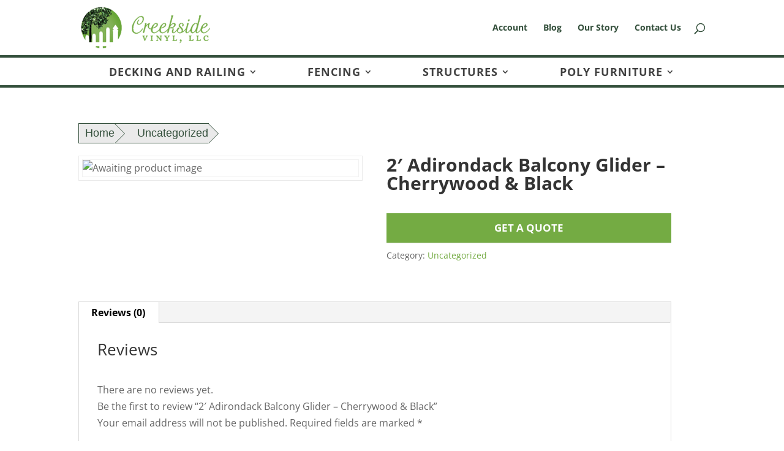

--- FILE ---
content_type: application/javascript; charset=utf8
request_url: https://creeksidevinyl.com/wp-content/themes/childdivi/js/custom.js?ver=1750706158
body_size: 1394
content:
(function($) {

  // Document ready function to wrap around all other functions
  $(document).ready(function() {

    // Trigger the price change redirect
    $('#price').on("change", function(e) {
      var selectFilter = $(this).val();
      var url = [location.protocol, '//', location.host, location.pathname].join('');
      document.location.href = url + selectFilter;
    });

    // Show clear filters button if min_price is in the URL
    if (window.location.href.indexOf("min_price") > -1) {
      $(".clear_filters").show();
    }

    // Clear filters button click event
    $(".clear_filters").click(function() {
      var url = [location.protocol, '//', location.host, location.pathname].join('');
      document.location.href = url;
    });

    // Handle color variation click and update the label
    $('.color-variable-item').click(function() {
      var thistitle = '<label for="pa_color">Color</label><br><br><label class="color_label">' + $(this).attr("title") + '</label>';
      var parrents = $(this).parent().parent().siblings();
      $(parrents).html(thistitle);
    });

    // Track form submission with Google Tag Manager (GTM) events
    $(document).on('gform_confirmation_loaded', function(event, formId) {
      if (formId == 1) {
        gtag_contact_form_conversion();
      } else if (formId == 2 || formId == 3) {
        gtag_get_quote_form_conversion();
      }

      setTimeout(function() { 
        $('.pop-up-wrapper').hide(); 
        $('body').removeAttr('style'); 
      }, 3000);
    });

    // Handle the get-quote button click and show the popup
    $(".get-quote-btn").click(function(event) {
      event.preventDefault();
      $('.pop-up-wrapper').show(); // Show the popup
      add_product_options();
      $('body').css('overflow', 'hidden'); // Disable body scroll
      gtag_get_quote_button_conversion(); // Track the conversion event
    });

    // Close the popup when the close button is clicked
    $('.popupCloseButton').click(function() {
      $('.pop-up-wrapper').hide(); // Hide the popup
      $('body').removeAttr('style'); // Re-enable body scrolling
    });

    // Get the selected variation name when the variation is changed
    $(document).on("found_variation", function(event, variation) {
      var attributes = variation.attributes;
      jQuery('.variations_form.cart').attr('data-viz_attributes', JSON.stringify(attributes));
    });

    // If no variation is selected, populate the field with the product name
    var productName = $(".product_title").text().trim();
    var prodName = $('.prodname');
    if (productName) {
      $(prodName).text(productName);
    } else {
      $(".pop-up-content p.more-info").hide();
    }

  });

})(jQuery);

// Conversion functions
function gtag_get_quote_form_conversion(url) {
  var callback = function() {
    if (typeof(url) !== 'undefined') {
      window.location = url;
    }
  };
  gtag('event', 'conversion', {
    'send_to': 'AW-11144210050/OzsFCLn-2ZAZEILN_MEp',
    'event_callback': callback
  });
  return false;
}

function gtag_contact_form_conversion(url) {
  var callback = function() {
    if (typeof(url) !== 'undefined') {
      window.location = url;
    }
  };
  gtag('event', 'conversion', {
    'send_to': 'AW-11144210050/xYMfCLP-2ZAZEILN_MEp',
    'event_callback': callback
  });
  return false;
}

function gtag_get_quote_button_conversion(url) {
  var callback = function() {
    if (typeof(url) !== 'undefined') {
      window.location = url;
    }
  };
  gtag('event', 'conversion', {
    'send_to': 'AW-11144210050/8K9mCLb-2ZAZEILN_MEp',
    'event_callback': callback
  });
  return false;
}

// Inserted as requested
function add_product_options() {
    // Step 1: Initialize attributes
    var attributes = {};
    var $form = jQuery('.variations_form.cart');
    var atts = $form.attr('data-viz_attributes');

    if (atts && atts.length) {
        try {
            attributes = jQuery.parseJSON(atts);
        } catch (e) {
            console.error('Invalid JSON in data-attributes:', e);
        }
    }

    // Step 2: Collect optionSelected data
    var allSelected = [];
    jQuery('label.optionSelected').each(function () {
        var $label = jQuery(this);
        var $parent = $label.parent();
        allSelected.push({
            labelTitle: $label.attr('title'),
            siblingText: $parent.siblings('.wpo-option-name').text()
        });
    });

    // Step 3: Format attributes into key-value pairs
    var formattedPairs = [];
    for (var key in attributes) {
        if (attributes.hasOwnProperty(key)) {
            var rawKeyParts = key.replace('attribute_pa_', '').split('-');
            var formattedKey = [];
            for (var i = 0; i < rawKeyParts.length; i++) {
                formattedKey.push(rawKeyParts[i].charAt(0).toUpperCase() + rawKeyParts[i].slice(1).toLowerCase());
            }

            var rawValParts = attributes[key].split('-');
            var formattedVal = [];
            for (var j = 0; j < rawValParts.length; j++) {
                formattedVal.push(rawValParts[j].charAt(0).toUpperCase() + rawValParts[j].slice(1).toLowerCase());
            }

            formattedPairs.push(formattedKey.join('-') + ': ' + formattedVal.join('-'));
        }
    }

    // Step 4: Add optionSelected data
    jQuery.each(allSelected, function (index, item) {
        var keyParts = item.siblingText.trim().split(/\s+/);
        var valueParts = item.labelTitle.trim().split(/\s+/);
        var formattedKey = [];
        var formattedValue = [];

        for (var k = 0; k < keyParts.length; k++) {
            formattedKey.push(keyParts[k].charAt(0).toUpperCase() + keyParts[k].slice(1).toLowerCase());
        }
        for (var v = 0; v < valueParts.length; v++) {
            formattedValue.push(valueParts[v].charAt(0).toUpperCase() + valueParts[v].slice(1).toLowerCase());
        }

        formattedPairs.push(formattedKey.join('-') + ': ' + formattedValue.join('-'));
    });

    // Step 5: Get product name and create final string
    var productName = jQuery(".product_title").text().trim();
    var finalString = formattedPairs.length ? productName + ' (' + formattedPairs.join(', ') + ')' : productName;

    // Step 6: Update hidden input field
    var $field = jQuery('.gfield.product-name input.gfield-choice-input');
    if ($field.length) {
        $field.val(finalString);
    } else {
        console.error('Hidden input field (.gfield.product-name input.gfield-choice-input) not found');
    }
}
